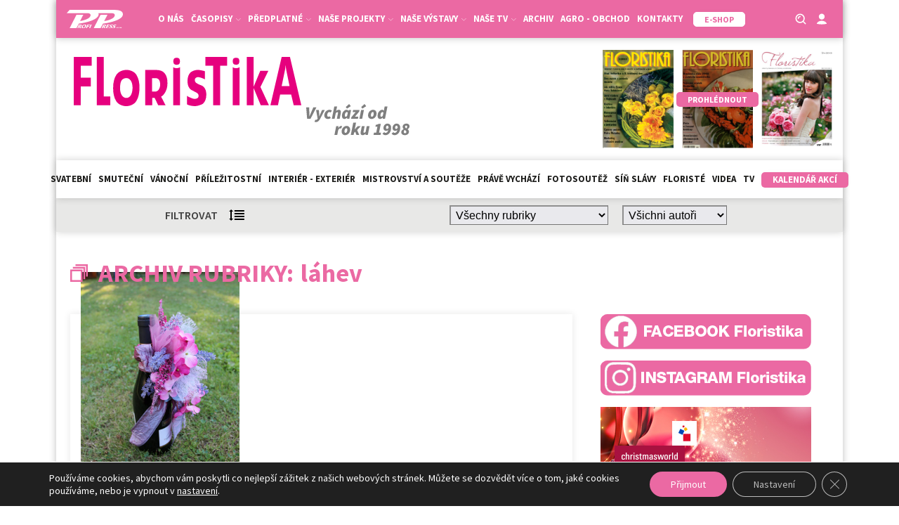

--- FILE ---
content_type: image/svg+xml
request_url: https://floristikaweb.cz/wp-content/uploads/2021/11/Rectangle-199.svg
body_size: -37
content:
<?xml version="1.0" encoding="UTF-8"?>
<svg xmlns="http://www.w3.org/2000/svg" width="299" height="2" viewBox="0 0 299 2" fill="none">
  <rect width="299" height="2" fill="#eb69a3"></rect>
</svg>
